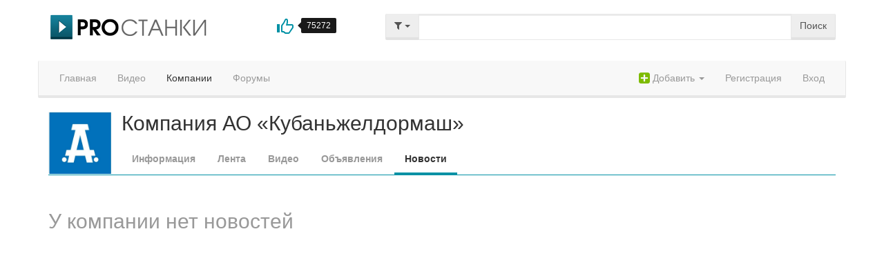

--- FILE ---
content_type: text/html; charset=UTF-8
request_url: https://www.prostanki.com/company/ao-kubanzheldormash/news
body_size: 4783
content:
<!DOCTYPE html>

<html>

<head>
    <title>Новости АО «Кубаньжелдормаш» на ProСтанки</title>
    <meta http-equiv="Content-Type" content="text/html;charset=utf-8">
    <meta name="description" content="На сайте представлены обучающие видео материалы о работе станков на деревообрабатывающем производстве  и металлообрабатывающих предприятиях. Особенности использования деревообрабатывающего оборудовани">
    <meta name="keywords" content="деревообрабатывающие станки, металлообрабатывающее оборудование, лесопильная промышленность, промышленное оборудование, видео, биржа оборудования">
	<meta name="viewport" content="width=device-width, initial-scale=1.0">
		<link rel="apple-touch-icon" sizes="57x57" href="https://www.prostanki.com/apple-touch-icon-57x57.png?v=2">
	<link rel="apple-touch-icon" sizes="60x60" href="https://www.prostanki.com/apple-touch-icon-60x60.png?v=2">
	<link rel="apple-touch-icon" sizes="72x72" href="https://www.prostanki.com/apple-touch-icon-72x72.png?v=2">
	<link rel="apple-touch-icon" sizes="76x76" href="https://www.prostanki.com/apple-touch-icon-76x76.png?v=2">
	<link rel="apple-touch-icon" sizes="114x114" href="https://www.prostanki.com/apple-touch-icon-114x114.png?v=2">
	<link rel="apple-touch-icon" sizes="120x120" href="https://www.prostanki.com/apple-touch-icon-120x120.png?v=2">
	<link rel="apple-touch-icon" sizes="144x144" href="https://www.prostanki.com/apple-touch-icon-144x144.png?v=2">
	<link rel="apple-touch-icon" sizes="152x152" href="https://www.prostanki.com/apple-touch-icon-152x152.png?v=2">
	<link rel="apple-touch-icon" sizes="180x180" href="https://www.prostanki.com/apple-touch-icon-180x180.png?v=2">
	<link rel="icon" type="image/png" href="https://www.prostanki.com/favicon-32x32.png?v=2" sizes="32x32">
	<link rel="icon" type="image/png" href="https://www.prostanki.com/favicon-194x194.png?v=2" sizes="194x194">
	<link rel="icon" type="image/png" href="https://www.prostanki.com/favicon-96x96.png?v=2" sizes="96x96">
	<link rel="icon" type="image/png" href="https://www.prostanki.com/android-chrome-192x192.png?v=2" sizes="192x192">
	<link rel="icon" type="image/png" href="https://www.prostanki.com/favicon-16x16.png?v=2" sizes="16x16">
	<link rel="manifest" href="https://www.prostanki.com/manifest.json?v=2">
	<link rel="shortcut icon" href="https://www.prostanki.com/favicon.ico?v=2">
	<meta name="msapplication-TileColor" content="#00aba9">
	<meta name="msapplication-TileImage" content="https://www.prostanki.com/mstile-144x144.png?v=2">
	<meta name="theme-color" content="#ffffff">    <link href="https://www.prostanki.com/css/bootstrap.css" rel="stylesheet">
    <link href="https://www.prostanki.com/css/font-awesome.min.css" rel="stylesheet">
    <link rel="stylesheet" href="//ajax.googleapis.com/ajax/libs/jqueryui/1.11.1/themes/smoothness/jquery-ui.css" />
    <link href="https://www.prostanki.com/js/fileupload/css/jquery.fileupload.css" rel="stylesheet">
    <link href="https://www.prostanki.com/css/snippets.v1716882940.css" rel="stylesheet">
    <link href="https://www.prostanki.com/js/lightbox/css/lightbox.css" rel="stylesheet">
    <link href="https://www.prostanki.com/js/icheck/skins/square/cyan.css" rel="stylesheet">
	<link href="https://www.prostanki.com/js/jquery.growl/jquery.growl.css" rel="stylesheet" type="text/css">
    	<link rel="stylesheet" href="https://www.prostanki.com/js/owlcarousel/assets/owl.carousel.min.css">
	<link rel="stylesheet" href="https://www.prostanki.com/js/owlcarousel/assets/owl.theme.default.min.css">
    <link href="https://www.prostanki.com/css/social-likes_flat.css" rel="stylesheet">
    
    
    
    
    <link href="https://www.prostanki.com/css/style.v1716882940.css" rel="stylesheet">

    		<meta name="verify-admitad" content="de64e24ac8">
</head>
<body>
<div id="bg_box"><div></div></div>
<div class="container header-content">
	<div class="row">
        <div class="col-md-5">
	        <div class="row">
		        <div class="col-xs-8">
			        <a href="https://www.prostanki.com" class="logo margin-b10"></a>
		        </div>
		        <div class="col-xs-4">
			        <div class="project-like margin-b10 j-like-action" data-mark="u" data-object="project" data-count-type="two" title="Мне понравился портал ProСтанки">
				        <i class="glyphicon glyphicon-thumbs-up text-primary"></i>
				        <div class="tooltip right in">
					        <div class="tooltip-arrow"></div>
					        <div class="tooltip-inner j-like-count">
						        75272
					        </div>
				        </div>
				        <div class="clearfix"></div>
			        </div>
		        </div>
	        </div>
        </div>
        <div class="col-md-7">
            <form class="form" role="search" action="https://www.prostanki.com/search" method="post" id="j-searchform"><input type='hidden' name='__csrf_magic' value="sid:1afb34ebf44b2b522a570e7dc91d69cd5ac502df,1769062091;ip:4d85c8e10d1bf12ce10f697f177939fa3e371b83,1769062091" />
            	<input type="hidden" name="type" value="all" id="j-search-type">
                <div class="input-group">
                	<div class="input-group-btn">
                        <button type="button" class="btn btn-default dropdown-toggle" id="j-search-type-dropdown" data-toggle="dropdown" aria-expanded="false"><i class="fa fa-filter"></i> <span class="caret"></span></button>
                        <ul class="dropdown-menu" role="menu" id="j-search-check-type">
                        	<li class="dropdown-header">Искать:</li>
                            <li class="active"><a data-search-type="all" rel="nofollow" href="#">Все &rarr;</a></li>
                            <li><a data-search-type="videos" rel="nofollow" href="#">Видео</a></li>
                            <li><a data-search-type="items" rel="nofollow" href="#">Объявления</a></li>
                            <li><a data-search-type="news" rel="nofollow" href="#">Новости</a></li>
                            <li><a data-search-type="companies" rel="nofollow" href="#">Компании</a></li>
                            <li><a data-search-type="users" rel="nofollow" href="#">Пользователи</a></li>
                        </ul>
                    </div>
                    <input type="text" class="form-control fv-required" name="q" value="" id="j-search-term">
                    <span class="input-group-btn">
                        <button class="btn btn-default" name="dosearch" type="submit">Поиск</button>
                    </span>
                </div>
            </form>
        </div>
    </div>
</div>
<div class="container main-content">
	<div class="row">
        <div class="navbar navbar-default" role="navigation">
            <div class="container-fluid">
                <button type="button" class="navbar-toggle" data-toggle="collapse" data-target=".navbar-collapse">
                    <span class="icon-bar"></span>
                    <span class="icon-bar"></span>
                    <span class="icon-bar"></span>
                </button>
                <div class="collapse navbar-collapse">
                    <ul class="nav navbar-nav navbar-left">
	                    <li><a href="https://www.prostanki.com">Главная</a></li>
	                                                                                                                     <li><a href="https://www.prostanki.com/videos">Видео</a></li>
                        
                                                <li class="active"><a href="https://www.prostanki.com/companies">Компании</a></li>
                        <li><a href="https://www.prostanki.com/forums">Форумы</a></li>
                    </ul>
                    <ul class="nav navbar-nav navbar-right">
                    	<li>
		<a href="#" class="dropdown-toggle" data-toggle="dropdown" role="button" aria-expanded="false"><i class="fa
		fa-plus-square fa-lg text-success"></i> Добавить <span class="caret"></span></a>
		<ul class="dropdown-menu" role="menu">
						<li><a href="https://www.prostanki.com/board/new" rel="nofollow">Объявление</a></li>
						<li><a href="https://www.prostanki.com/my/company" rel="nofollow">Компанию</a></li>
								</ul>
	</li>
        <li><a href="https://www.prostanki.com/signup?back=https://www.prostanki.com/company/ao-kubanzheldormash/news" rel="nofollow">Регистрация</a></li>
            <li><a class="ps-cursor-pointer" data-pseudo-link="/login?back=https://www.prostanki.com/company/ao-kubanzheldormash/news" rel="nofollow">Вход</a></li>
                        </ul>
                </div>
            </div>
        </div>
    </div>
	            	                            
	    <img src="https://www.prostanki.com/img/companies/IRqhNxXdtNHnxTUI.jpg" alt="АО «Кубаньжелдормаш»" style="max-height:90px; max-width:200px; float:left; margin-right:15px;" />
<h1 class="margin-top-no">Компания АО «Кубаньжелдормаш»</h1>

<ul class="nav nav-lines" role="tablist">
	
    <li><a href="https://www.prostanki.com/company/ao-kubanzheldormash">Информация</a></li>
    <li><a href="https://www.prostanki.com/company/ao-kubanzheldormash/feeds">Лента</a></li>
    <li><a href="https://www.prostanki.com/company/ao-kubanzheldormash/videos">Видео</a></li>
    <li><a href="https://www.prostanki.com/company/ao-kubanzheldormash/board">Объявления</a></li>
    <li class="active"><a href="https://www.prostanki.com/company/ao-kubanzheldormash/news">Новости</a></li>
</ul>
<br>        
    
    
<div class="h1 text-muted">У компании нет новостей</div>


</div>

<div class="modal fade" id="feedbackModal" tabindex="-1" role="dialog" aria-labelledby="myModalLabel" aria-hidden="true">
  <div class="modal-dialog">
    <div class="modal-content">
      <div class="modal-header">
        <button type="button" class="close" data-dismiss="modal"><span aria-hidden="true">&times;</span><span class="sr-only">Закрыть</span></button>
        <div class="h3 margin-no modal-title" id="myModalLabel">Напишите нам</div>
      </div>
      <div class="modal-body">
        <form id="j-feedbackForm">
            <div class="form-group">
                <label>Ваше имя</label>
                <input type="text" name="name" class="form-control fv-required" />
            </div>
            <div class="form-group">
                <label>Ваш E-mail</label>
                <input name="email" type="email" class="form-control fv-required" />
            </div>
            <div class="checkbox">
            	<label>Тема</label>
                <select name="subject" class="form-control" id="j-fb-subject">
                    <option value="Пожелания" selected>Пожелания</option>
                    <option value="Проблемы с сайтом">Проблемы с сайтом</option>
                    <option value="Благодарность">Благодарность</option>
                    <option value="Вопросы по объявлениям">Вопросы по объявлениям</option>
                    <option value="Вопросы по компаниям">Вопросы по компаниям</option>
                                    </select>
            </div>
            <div class="form-group">
                <label>Текст</label>
                <textarea name="details" class="form-control fv-required" rows="5"></textarea>
            </div>
            <input type="hidden" name="ref" value="https://www.prostanki.com/company/ao-kubanzheldormash/news" />
            <input type="submit" class="btn btn-primary btn-lg btn-wide" value="Отправить" />
        </form>
      </div>
    </div>
  </div>
</div>

<div id="footer">
	<div class="container">
    	
    	<div class="pull-right">
		    		    		    
		    <script>
			    (function(i,s,o,g,r,a,m){i['GoogleAnalyticsObject']=r;i[r]=i[r]||function(){
  (i[r].q=i[r].q||[]).push(arguments)},i[r].l=1*new Date();a=s.createElement(o),
					    m=s.getElementsByTagName(o)[0];a.async=1;a.src=g;m.parentNode.insertBefore(a,m)
			    })(window,document,'script','//www.google-analytics.com/analytics.js','ga');

			    ga('create', '396708297', 'auto');
			    ga('send', 'pageview');

		    </script>
		    

		    <!-- Yandex.Metrika counter -->
		    
		    <script type="text/javascript">
			    (function (d, w, c) {
				    (w[c] = w[c] || []).push(function() {
					    try {
						    w.yaCounter694988 = new Ya.Metrika({
							    id:694988,
							    clickmap:true,
							    trackLinks:true,
							    accurateTrackBounce:true,
							    webvisor:true
						    });
					    } catch(e) { }
				    });

				    var n = d.getElementsByTagName("script")[0],
						    s = d.createElement("script"),
						    f = function () { n.parentNode.insertBefore(s, n); };
				    s.type = "text/javascript";
				    s.async = true;
				    s.src = "https://mc.yandex.ru/metrika/watch.js";

				    if (w.opera == "[object Opera]") {
					    d.addEventListener("DOMContentLoaded", f, false);
				    } else { f(); }
			    })(document, window, "yandex_metrika_callbacks");
		    </script>
		    
		    <noscript><div><img src="https://mc.yandex.ru/watch/694988" style="position:absolute; left:-9999px;" alt="" /></div></noscript>
		    <!-- /Yandex.Metrika counter -->

		    <!--LiveInternet counter--><script type="text/javascript"><!--
		    document.write("<a href='//www.liveinternet.ru/click' "+
		    "target=_blank><img src='//counter.yadro.ru/hit?t44.1;r"+
		    escape(document.referrer)+((typeof(screen)=="undefined")?"":
		    ";s"+screen.width+"*"+screen.height+"*"+(screen.colorDepth?
		    screen.colorDepth:screen.pixelDepth))+";u"+escape(document.URL)+
		    ";h"+escape(document.title.substring(0,80))+";"+Math.random()+
		    "' alt='' title='LiveInternet' "+
		    "border='0' width='31' height='31'><\/a>")
		    //--></script><!--/LiveInternet-->

			<!-- Rating@Mail.ru counter -->
            
			<script type="text/javascript" id="mailrucounter">//<![CDATA[
			var _tmr = _tmr || [];
			_tmr.push({id: "2437874", type: "pageView", start: (new Date()).getTime()});
			(function (d, w) {
			   var ts = d.createElement("script"); ts.type = "text/javascript"; ts.async = true;
			   ts.src = (d.location.protocol == "https:" ? "https:" : "http:") + "//top-fwz1.mail.ru/js/code.js";
			   var f = function () {var s = d.getElementById("mailrucounter"); s.parentNode.insertBefore(ts, s);};
			   if (w.opera == "[object Opera]") { d.addEventListener("DOMContentLoaded", f, false); } else { f(); }
			})(document, window);
			//]]>
            </script>
            
            <noscript><div style="position:absolute;left:-10000px;">
			<img src="//top-fwz1.mail.ru/counter?id=2437874;js=na" style="border:0;" height="1" width="1" alt="Rating@Mail.ru" />
			</div></noscript>
			<!-- //Rating@Mail.ru counter -->
			<!-- Rating@Mail.ru logo -->
			<a href="//top.mail.ru/jump?from=2437874">
			<img src="//top-fwz1.mail.ru/counter?id=2437874;t=280;l=1"
			style="border:0;" height="31" width="38" alt="Rating@Mail.ru" /></a>
			<!-- //Rating@Mail.ru logo -->
			        </div>
        
    	<div class="footer-nav">
            <a href="https://www.prostanki.com/about">О нас</a>
            <a href="https://www.prostanki.com/help">Помощь</a>
            <a href="#" data-toggle="modal" data-target="#feedbackModal">Написать нам</a>
                        <a href="https://www.prostanki.com/terms">Правила</a>
        </div>
        <p>Copyright &copy; 2009-2025 <a href="https://www.prostanki.com">ProСтанки - Биржа станков и оборудования</a>. Все права защищены.</p>
                <p>Все о деревообрабатывающих станках и металлобрабатывающем оборудовании</p>
    </div>
</div>
<a class="topscrolling" href="#" rel="nofollow" style="display:none;"><i class="fa fa-angle-up"></i></a>
<script src="https://www.prostanki.com/js/jquery/jquery.min.js"></script>
<script src="https://www.prostanki.com/js/jquery/jquery-migrate.min.js"></script>
<script src="//ajax.googleapis.com/ajax/libs/jqueryui/1.11.1/jquery-ui.min.js"></script>
<script src="https://www.prostanki.com/js/bootstrap.min.js"></script>
<script src="https://www.prostanki.com/js/main.v1717421084.js"></script>
<script src="https://www.prostanki.com/js/lightbox/lightbox.min.js"></script>
<script src="https://www.prostanki.com/js/icheck/icheck.min.js"></script>
<script src="https://www.prostanki.com/js/social-likes.min.js"></script>
<script src="https://www.prostanki.com/js/jquery.hc-sticky.min.js"></script>
<script src="https://www.prostanki.com/js/jquery.growl/jquery.growl.js"></script>
<script type="text/javascript">
	var baseurl = 'https://www.prostanki.com';
	var jurl = 'https://www.prostanki.com/json/';
	var scrf_token = 'sid:1afb34ebf44b2b522a570e7dc91d69cd5ac502df,1769062091;ip:4d85c8e10d1bf12ce10f697f177939fa3e371b83,1769062091';
</script>
<script src="https://www.prostanki.com/js/owlcarousel/owl.carousel.min.js"></script>




</body>
</html>